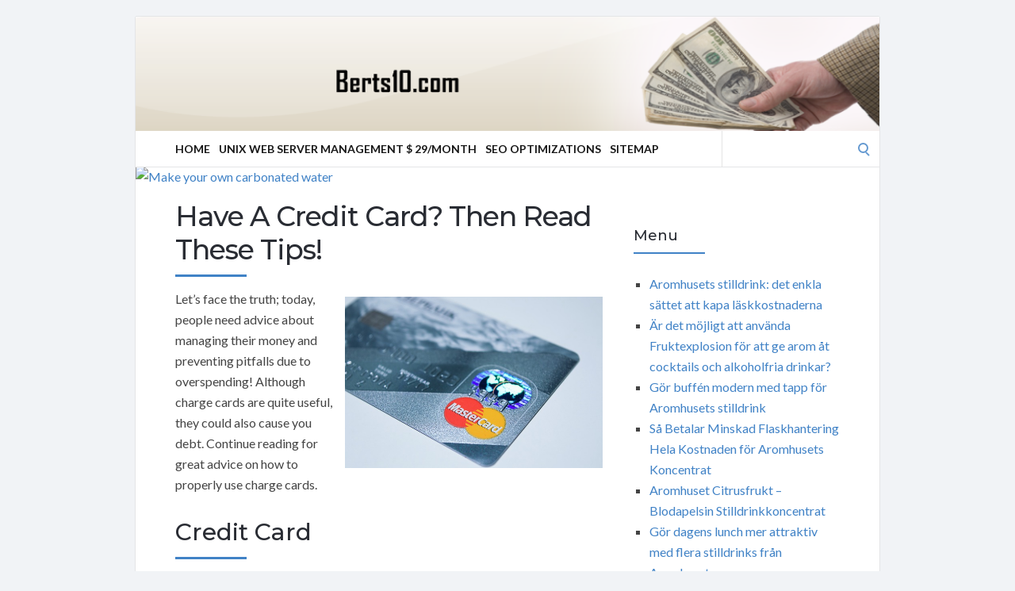

--- FILE ---
content_type: text/html; charset=UTF-8
request_url: https://berts10.com/finance/have-a-credit-card-then-read-these-tips-2/
body_size: 47096
content:
<!DOCTYPE html>
<html lang="en-US">
<head>
	<!-- Meta -->
	<meta charset="UTF-8">
	<meta name="viewport" content="width=device-width, initial-scale=1">
	<!-- Link -->
	<link rel="profile" href="https://gmpg.org/xfn/11">
	<link rel="pingback" href="https://berts10.com/xmlrpc.php">
	<!-- WP Head -->
	<meta name='robots' content='index, follow, max-image-preview:large, max-snippet:-1, max-video-preview:-1' />
	<style>img:is([sizes="auto" i], [sizes^="auto," i]) { contain-intrinsic-size: 3000px 1500px }</style>
	
	<!-- This site is optimized with the Yoast SEO plugin v26.8 - https://yoast.com/product/yoast-seo-wordpress/ -->
	<title>Have A Credit Card? Then Read These Tips! -</title>
	<link rel="canonical" href="https://berts10.com/finance/have-a-credit-card-then-read-these-tips-2/" />
	<meta property="og:locale" content="en_US" />
	<meta property="og:type" content="article" />
	<meta property="og:title" content="Have A Credit Card? Then Read These Tips! -" />
	<meta property="og:description" content="Let&#8217;s face the truth; today, people need advice about managing their money and preventing pitfalls due to overspending! Although charge cards are quite useful, they could also cause you debt. Continue reading for great advice on how to properly use charge cards. Credit Card If you see any suspicious charges to your credit card, call [&hellip;]" />
	<meta property="og:url" content="https://berts10.com/finance/have-a-credit-card-then-read-these-tips-2/" />
	<meta property="article:published_time" content="2019-04-01T19:38:20+00:00" />
	<meta property="og:image" content="http://berts10.com/wp-content/uploads/2019/04/e833b5082bf3073ed1584d05fb1d4390e277e2c818b4144594f3c87da7ef_640.jpg" />
	<meta name="author" content="admin" />
	<meta name="twitter:card" content="summary_large_image" />
	<meta name="twitter:label1" content="Written by" />
	<meta name="twitter:data1" content="admin" />
	<meta name="twitter:label2" content="Est. reading time" />
	<meta name="twitter:data2" content="3 minutes" />
	<script type="application/ld+json" class="yoast-schema-graph">{"@context":"https://schema.org","@graph":[{"@type":"Article","@id":"https://berts10.com/finance/have-a-credit-card-then-read-these-tips-2/#article","isPartOf":{"@id":"https://berts10.com/finance/have-a-credit-card-then-read-these-tips-2/"},"author":{"name":"admin","@id":"https://berts10.com/#/schema/person/2e44727a63450d0a8c9c8a475fa5eadd"},"headline":"Have A Credit Card? Then Read These Tips!","datePublished":"2019-04-01T19:38:20+00:00","mainEntityOfPage":{"@id":"https://berts10.com/finance/have-a-credit-card-then-read-these-tips-2/"},"wordCount":707,"image":{"@id":"https://berts10.com/finance/have-a-credit-card-then-read-these-tips-2/#primaryimage"},"thumbnailUrl":"http://berts10.com/wp-content/uploads/2019/04/e833b5082bf3073ed1584d05fb1d4390e277e2c818b4144594f3c87da7ef_640.jpg","keywords":["bank cards","charge cards","credit card company","credit score"],"articleSection":["Finance"],"inLanguage":"en-US"},{"@type":"WebPage","@id":"https://berts10.com/finance/have-a-credit-card-then-read-these-tips-2/","url":"https://berts10.com/finance/have-a-credit-card-then-read-these-tips-2/","name":"Have A Credit Card? Then Read These Tips! -","isPartOf":{"@id":"https://berts10.com/#website"},"primaryImageOfPage":{"@id":"https://berts10.com/finance/have-a-credit-card-then-read-these-tips-2/#primaryimage"},"image":{"@id":"https://berts10.com/finance/have-a-credit-card-then-read-these-tips-2/#primaryimage"},"thumbnailUrl":"http://berts10.com/wp-content/uploads/2019/04/e833b5082bf3073ed1584d05fb1d4390e277e2c818b4144594f3c87da7ef_640.jpg","datePublished":"2019-04-01T19:38:20+00:00","author":{"@id":"https://berts10.com/#/schema/person/2e44727a63450d0a8c9c8a475fa5eadd"},"breadcrumb":{"@id":"https://berts10.com/finance/have-a-credit-card-then-read-these-tips-2/#breadcrumb"},"inLanguage":"en-US","potentialAction":[{"@type":"ReadAction","target":["https://berts10.com/finance/have-a-credit-card-then-read-these-tips-2/"]}]},{"@type":"ImageObject","inLanguage":"en-US","@id":"https://berts10.com/finance/have-a-credit-card-then-read-these-tips-2/#primaryimage","url":"http://berts10.com/wp-content/uploads/2019/04/e833b5082bf3073ed1584d05fb1d4390e277e2c818b4144594f3c87da7ef_640.jpg","contentUrl":"http://berts10.com/wp-content/uploads/2019/04/e833b5082bf3073ed1584d05fb1d4390e277e2c818b4144594f3c87da7ef_640.jpg"},{"@type":"BreadcrumbList","@id":"https://berts10.com/finance/have-a-credit-card-then-read-these-tips-2/#breadcrumb","itemListElement":[{"@type":"ListItem","position":1,"name":"Home","item":"https://berts10.com/"},{"@type":"ListItem","position":2,"name":"Have A Credit Card? Then Read These Tips!"}]},{"@type":"WebSite","@id":"https://berts10.com/#website","url":"https://berts10.com/","name":"","description":"","potentialAction":[{"@type":"SearchAction","target":{"@type":"EntryPoint","urlTemplate":"https://berts10.com/?s={search_term_string}"},"query-input":{"@type":"PropertyValueSpecification","valueRequired":true,"valueName":"search_term_string"}}],"inLanguage":"en-US"},{"@type":"Person","@id":"https://berts10.com/#/schema/person/2e44727a63450d0a8c9c8a475fa5eadd","name":"admin","image":{"@type":"ImageObject","inLanguage":"en-US","@id":"https://berts10.com/#/schema/person/image/","url":"https://secure.gravatar.com/avatar/cff022fc072861ba8e154e7bf0c87d0d24829c41d5c2de3165b19dc37d02687a?s=96&d=mm&r=g","contentUrl":"https://secure.gravatar.com/avatar/cff022fc072861ba8e154e7bf0c87d0d24829c41d5c2de3165b19dc37d02687a?s=96&d=mm&r=g","caption":"admin"},"url":"https://berts10.com/author/admin/"}]}</script>
	<!-- / Yoast SEO plugin. -->


<link rel='dns-prefetch' href='//fonts.googleapis.com' />
<link rel="alternate" type="application/rss+xml" title=" &raquo; Feed" href="https://berts10.com/feed/" />
<link rel="alternate" type="application/rss+xml" title=" &raquo; Comments Feed" href="https://berts10.com/comments/feed/" />
<script type="text/javascript">
/* <![CDATA[ */
window._wpemojiSettings = {"baseUrl":"https:\/\/s.w.org\/images\/core\/emoji\/16.0.1\/72x72\/","ext":".png","svgUrl":"https:\/\/s.w.org\/images\/core\/emoji\/16.0.1\/svg\/","svgExt":".svg","source":{"concatemoji":"https:\/\/berts10.com\/wp-includes\/js\/wp-emoji-release.min.js?ver=6.8.3"}};
/*! This file is auto-generated */
!function(s,n){var o,i,e;function c(e){try{var t={supportTests:e,timestamp:(new Date).valueOf()};sessionStorage.setItem(o,JSON.stringify(t))}catch(e){}}function p(e,t,n){e.clearRect(0,0,e.canvas.width,e.canvas.height),e.fillText(t,0,0);var t=new Uint32Array(e.getImageData(0,0,e.canvas.width,e.canvas.height).data),a=(e.clearRect(0,0,e.canvas.width,e.canvas.height),e.fillText(n,0,0),new Uint32Array(e.getImageData(0,0,e.canvas.width,e.canvas.height).data));return t.every(function(e,t){return e===a[t]})}function u(e,t){e.clearRect(0,0,e.canvas.width,e.canvas.height),e.fillText(t,0,0);for(var n=e.getImageData(16,16,1,1),a=0;a<n.data.length;a++)if(0!==n.data[a])return!1;return!0}function f(e,t,n,a){switch(t){case"flag":return n(e,"\ud83c\udff3\ufe0f\u200d\u26a7\ufe0f","\ud83c\udff3\ufe0f\u200b\u26a7\ufe0f")?!1:!n(e,"\ud83c\udde8\ud83c\uddf6","\ud83c\udde8\u200b\ud83c\uddf6")&&!n(e,"\ud83c\udff4\udb40\udc67\udb40\udc62\udb40\udc65\udb40\udc6e\udb40\udc67\udb40\udc7f","\ud83c\udff4\u200b\udb40\udc67\u200b\udb40\udc62\u200b\udb40\udc65\u200b\udb40\udc6e\u200b\udb40\udc67\u200b\udb40\udc7f");case"emoji":return!a(e,"\ud83e\udedf")}return!1}function g(e,t,n,a){var r="undefined"!=typeof WorkerGlobalScope&&self instanceof WorkerGlobalScope?new OffscreenCanvas(300,150):s.createElement("canvas"),o=r.getContext("2d",{willReadFrequently:!0}),i=(o.textBaseline="top",o.font="600 32px Arial",{});return e.forEach(function(e){i[e]=t(o,e,n,a)}),i}function t(e){var t=s.createElement("script");t.src=e,t.defer=!0,s.head.appendChild(t)}"undefined"!=typeof Promise&&(o="wpEmojiSettingsSupports",i=["flag","emoji"],n.supports={everything:!0,everythingExceptFlag:!0},e=new Promise(function(e){s.addEventListener("DOMContentLoaded",e,{once:!0})}),new Promise(function(t){var n=function(){try{var e=JSON.parse(sessionStorage.getItem(o));if("object"==typeof e&&"number"==typeof e.timestamp&&(new Date).valueOf()<e.timestamp+604800&&"object"==typeof e.supportTests)return e.supportTests}catch(e){}return null}();if(!n){if("undefined"!=typeof Worker&&"undefined"!=typeof OffscreenCanvas&&"undefined"!=typeof URL&&URL.createObjectURL&&"undefined"!=typeof Blob)try{var e="postMessage("+g.toString()+"("+[JSON.stringify(i),f.toString(),p.toString(),u.toString()].join(",")+"));",a=new Blob([e],{type:"text/javascript"}),r=new Worker(URL.createObjectURL(a),{name:"wpTestEmojiSupports"});return void(r.onmessage=function(e){c(n=e.data),r.terminate(),t(n)})}catch(e){}c(n=g(i,f,p,u))}t(n)}).then(function(e){for(var t in e)n.supports[t]=e[t],n.supports.everything=n.supports.everything&&n.supports[t],"flag"!==t&&(n.supports.everythingExceptFlag=n.supports.everythingExceptFlag&&n.supports[t]);n.supports.everythingExceptFlag=n.supports.everythingExceptFlag&&!n.supports.flag,n.DOMReady=!1,n.readyCallback=function(){n.DOMReady=!0}}).then(function(){return e}).then(function(){var e;n.supports.everything||(n.readyCallback(),(e=n.source||{}).concatemoji?t(e.concatemoji):e.wpemoji&&e.twemoji&&(t(e.twemoji),t(e.wpemoji)))}))}((window,document),window._wpemojiSettings);
/* ]]> */
</script>
<style id='wp-emoji-styles-inline-css' type='text/css'>

	img.wp-smiley, img.emoji {
		display: inline !important;
		border: none !important;
		box-shadow: none !important;
		height: 1em !important;
		width: 1em !important;
		margin: 0 0.07em !important;
		vertical-align: -0.1em !important;
		background: none !important;
		padding: 0 !important;
	}
</style>
<link rel='stylesheet' id='wp-block-library-css' href='https://berts10.com/wp-includes/css/dist/block-library/style.min.css?ver=6.8.3' type='text/css' media='all' />
<style id='classic-theme-styles-inline-css' type='text/css'>
/*! This file is auto-generated */
.wp-block-button__link{color:#fff;background-color:#32373c;border-radius:9999px;box-shadow:none;text-decoration:none;padding:calc(.667em + 2px) calc(1.333em + 2px);font-size:1.125em}.wp-block-file__button{background:#32373c;color:#fff;text-decoration:none}
</style>
<style id='global-styles-inline-css' type='text/css'>
:root{--wp--preset--aspect-ratio--square: 1;--wp--preset--aspect-ratio--4-3: 4/3;--wp--preset--aspect-ratio--3-4: 3/4;--wp--preset--aspect-ratio--3-2: 3/2;--wp--preset--aspect-ratio--2-3: 2/3;--wp--preset--aspect-ratio--16-9: 16/9;--wp--preset--aspect-ratio--9-16: 9/16;--wp--preset--color--black: #000000;--wp--preset--color--cyan-bluish-gray: #abb8c3;--wp--preset--color--white: #ffffff;--wp--preset--color--pale-pink: #f78da7;--wp--preset--color--vivid-red: #cf2e2e;--wp--preset--color--luminous-vivid-orange: #ff6900;--wp--preset--color--luminous-vivid-amber: #fcb900;--wp--preset--color--light-green-cyan: #7bdcb5;--wp--preset--color--vivid-green-cyan: #00d084;--wp--preset--color--pale-cyan-blue: #8ed1fc;--wp--preset--color--vivid-cyan-blue: #0693e3;--wp--preset--color--vivid-purple: #9b51e0;--wp--preset--gradient--vivid-cyan-blue-to-vivid-purple: linear-gradient(135deg,rgba(6,147,227,1) 0%,rgb(155,81,224) 100%);--wp--preset--gradient--light-green-cyan-to-vivid-green-cyan: linear-gradient(135deg,rgb(122,220,180) 0%,rgb(0,208,130) 100%);--wp--preset--gradient--luminous-vivid-amber-to-luminous-vivid-orange: linear-gradient(135deg,rgba(252,185,0,1) 0%,rgba(255,105,0,1) 100%);--wp--preset--gradient--luminous-vivid-orange-to-vivid-red: linear-gradient(135deg,rgba(255,105,0,1) 0%,rgb(207,46,46) 100%);--wp--preset--gradient--very-light-gray-to-cyan-bluish-gray: linear-gradient(135deg,rgb(238,238,238) 0%,rgb(169,184,195) 100%);--wp--preset--gradient--cool-to-warm-spectrum: linear-gradient(135deg,rgb(74,234,220) 0%,rgb(151,120,209) 20%,rgb(207,42,186) 40%,rgb(238,44,130) 60%,rgb(251,105,98) 80%,rgb(254,248,76) 100%);--wp--preset--gradient--blush-light-purple: linear-gradient(135deg,rgb(255,206,236) 0%,rgb(152,150,240) 100%);--wp--preset--gradient--blush-bordeaux: linear-gradient(135deg,rgb(254,205,165) 0%,rgb(254,45,45) 50%,rgb(107,0,62) 100%);--wp--preset--gradient--luminous-dusk: linear-gradient(135deg,rgb(255,203,112) 0%,rgb(199,81,192) 50%,rgb(65,88,208) 100%);--wp--preset--gradient--pale-ocean: linear-gradient(135deg,rgb(255,245,203) 0%,rgb(182,227,212) 50%,rgb(51,167,181) 100%);--wp--preset--gradient--electric-grass: linear-gradient(135deg,rgb(202,248,128) 0%,rgb(113,206,126) 100%);--wp--preset--gradient--midnight: linear-gradient(135deg,rgb(2,3,129) 0%,rgb(40,116,252) 100%);--wp--preset--font-size--small: 13px;--wp--preset--font-size--medium: 20px;--wp--preset--font-size--large: 36px;--wp--preset--font-size--x-large: 42px;--wp--preset--spacing--20: 0.44rem;--wp--preset--spacing--30: 0.67rem;--wp--preset--spacing--40: 1rem;--wp--preset--spacing--50: 1.5rem;--wp--preset--spacing--60: 2.25rem;--wp--preset--spacing--70: 3.38rem;--wp--preset--spacing--80: 5.06rem;--wp--preset--shadow--natural: 6px 6px 9px rgba(0, 0, 0, 0.2);--wp--preset--shadow--deep: 12px 12px 50px rgba(0, 0, 0, 0.4);--wp--preset--shadow--sharp: 6px 6px 0px rgba(0, 0, 0, 0.2);--wp--preset--shadow--outlined: 6px 6px 0px -3px rgba(255, 255, 255, 1), 6px 6px rgba(0, 0, 0, 1);--wp--preset--shadow--crisp: 6px 6px 0px rgba(0, 0, 0, 1);}:where(.is-layout-flex){gap: 0.5em;}:where(.is-layout-grid){gap: 0.5em;}body .is-layout-flex{display: flex;}.is-layout-flex{flex-wrap: wrap;align-items: center;}.is-layout-flex > :is(*, div){margin: 0;}body .is-layout-grid{display: grid;}.is-layout-grid > :is(*, div){margin: 0;}:where(.wp-block-columns.is-layout-flex){gap: 2em;}:where(.wp-block-columns.is-layout-grid){gap: 2em;}:where(.wp-block-post-template.is-layout-flex){gap: 1.25em;}:where(.wp-block-post-template.is-layout-grid){gap: 1.25em;}.has-black-color{color: var(--wp--preset--color--black) !important;}.has-cyan-bluish-gray-color{color: var(--wp--preset--color--cyan-bluish-gray) !important;}.has-white-color{color: var(--wp--preset--color--white) !important;}.has-pale-pink-color{color: var(--wp--preset--color--pale-pink) !important;}.has-vivid-red-color{color: var(--wp--preset--color--vivid-red) !important;}.has-luminous-vivid-orange-color{color: var(--wp--preset--color--luminous-vivid-orange) !important;}.has-luminous-vivid-amber-color{color: var(--wp--preset--color--luminous-vivid-amber) !important;}.has-light-green-cyan-color{color: var(--wp--preset--color--light-green-cyan) !important;}.has-vivid-green-cyan-color{color: var(--wp--preset--color--vivid-green-cyan) !important;}.has-pale-cyan-blue-color{color: var(--wp--preset--color--pale-cyan-blue) !important;}.has-vivid-cyan-blue-color{color: var(--wp--preset--color--vivid-cyan-blue) !important;}.has-vivid-purple-color{color: var(--wp--preset--color--vivid-purple) !important;}.has-black-background-color{background-color: var(--wp--preset--color--black) !important;}.has-cyan-bluish-gray-background-color{background-color: var(--wp--preset--color--cyan-bluish-gray) !important;}.has-white-background-color{background-color: var(--wp--preset--color--white) !important;}.has-pale-pink-background-color{background-color: var(--wp--preset--color--pale-pink) !important;}.has-vivid-red-background-color{background-color: var(--wp--preset--color--vivid-red) !important;}.has-luminous-vivid-orange-background-color{background-color: var(--wp--preset--color--luminous-vivid-orange) !important;}.has-luminous-vivid-amber-background-color{background-color: var(--wp--preset--color--luminous-vivid-amber) !important;}.has-light-green-cyan-background-color{background-color: var(--wp--preset--color--light-green-cyan) !important;}.has-vivid-green-cyan-background-color{background-color: var(--wp--preset--color--vivid-green-cyan) !important;}.has-pale-cyan-blue-background-color{background-color: var(--wp--preset--color--pale-cyan-blue) !important;}.has-vivid-cyan-blue-background-color{background-color: var(--wp--preset--color--vivid-cyan-blue) !important;}.has-vivid-purple-background-color{background-color: var(--wp--preset--color--vivid-purple) !important;}.has-black-border-color{border-color: var(--wp--preset--color--black) !important;}.has-cyan-bluish-gray-border-color{border-color: var(--wp--preset--color--cyan-bluish-gray) !important;}.has-white-border-color{border-color: var(--wp--preset--color--white) !important;}.has-pale-pink-border-color{border-color: var(--wp--preset--color--pale-pink) !important;}.has-vivid-red-border-color{border-color: var(--wp--preset--color--vivid-red) !important;}.has-luminous-vivid-orange-border-color{border-color: var(--wp--preset--color--luminous-vivid-orange) !important;}.has-luminous-vivid-amber-border-color{border-color: var(--wp--preset--color--luminous-vivid-amber) !important;}.has-light-green-cyan-border-color{border-color: var(--wp--preset--color--light-green-cyan) !important;}.has-vivid-green-cyan-border-color{border-color: var(--wp--preset--color--vivid-green-cyan) !important;}.has-pale-cyan-blue-border-color{border-color: var(--wp--preset--color--pale-cyan-blue) !important;}.has-vivid-cyan-blue-border-color{border-color: var(--wp--preset--color--vivid-cyan-blue) !important;}.has-vivid-purple-border-color{border-color: var(--wp--preset--color--vivid-purple) !important;}.has-vivid-cyan-blue-to-vivid-purple-gradient-background{background: var(--wp--preset--gradient--vivid-cyan-blue-to-vivid-purple) !important;}.has-light-green-cyan-to-vivid-green-cyan-gradient-background{background: var(--wp--preset--gradient--light-green-cyan-to-vivid-green-cyan) !important;}.has-luminous-vivid-amber-to-luminous-vivid-orange-gradient-background{background: var(--wp--preset--gradient--luminous-vivid-amber-to-luminous-vivid-orange) !important;}.has-luminous-vivid-orange-to-vivid-red-gradient-background{background: var(--wp--preset--gradient--luminous-vivid-orange-to-vivid-red) !important;}.has-very-light-gray-to-cyan-bluish-gray-gradient-background{background: var(--wp--preset--gradient--very-light-gray-to-cyan-bluish-gray) !important;}.has-cool-to-warm-spectrum-gradient-background{background: var(--wp--preset--gradient--cool-to-warm-spectrum) !important;}.has-blush-light-purple-gradient-background{background: var(--wp--preset--gradient--blush-light-purple) !important;}.has-blush-bordeaux-gradient-background{background: var(--wp--preset--gradient--blush-bordeaux) !important;}.has-luminous-dusk-gradient-background{background: var(--wp--preset--gradient--luminous-dusk) !important;}.has-pale-ocean-gradient-background{background: var(--wp--preset--gradient--pale-ocean) !important;}.has-electric-grass-gradient-background{background: var(--wp--preset--gradient--electric-grass) !important;}.has-midnight-gradient-background{background: var(--wp--preset--gradient--midnight) !important;}.has-small-font-size{font-size: var(--wp--preset--font-size--small) !important;}.has-medium-font-size{font-size: var(--wp--preset--font-size--medium) !important;}.has-large-font-size{font-size: var(--wp--preset--font-size--large) !important;}.has-x-large-font-size{font-size: var(--wp--preset--font-size--x-large) !important;}
:where(.wp-block-post-template.is-layout-flex){gap: 1.25em;}:where(.wp-block-post-template.is-layout-grid){gap: 1.25em;}
:where(.wp-block-columns.is-layout-flex){gap: 2em;}:where(.wp-block-columns.is-layout-grid){gap: 2em;}
:root :where(.wp-block-pullquote){font-size: 1.5em;line-height: 1.6;}
</style>
<link rel='stylesheet' id='socrates-v5-style-css' href='https://berts10.com/wp-content/themes/socrates-v5/style.css?ver=5.046' type='text/css' media='all' />
<link rel='stylesheet' id='font-awesome-css' href='https://berts10.com/wp-content/themes/socrates-v5/css/fonts/font-awesome/font-awesome-min.css?ver=6.8.3' type='text/css' media='all' />
<link rel='stylesheet' id='socrates-v5-google-fonts-css' href='//fonts.googleapis.com/css?family=Lato%3A300%2C400%2C500%2C700%7CMontserrat%3A300%2C400%2C500%2C700%26subset%3Dlatin%2Clatin-ext&#038;ver=5.046' type='text/css' media='all' />
<script type="text/javascript" src="https://berts10.com/wp-includes/js/jquery/jquery.min.js?ver=3.7.1" id="jquery-core-js"></script>
<script type="text/javascript" src="https://berts10.com/wp-includes/js/jquery/jquery-migrate.min.js?ver=3.4.1" id="jquery-migrate-js"></script>
<link rel="https://api.w.org/" href="https://berts10.com/wp-json/" /><link rel="alternate" title="JSON" type="application/json" href="https://berts10.com/wp-json/wp/v2/posts/1040" /><link rel="EditURI" type="application/rsd+xml" title="RSD" href="https://berts10.com/xmlrpc.php?rsd" />
<meta name="generator" content="WordPress 6.8.3" />
<link rel='shortlink' href='https://berts10.com/?p=1040' />
<link rel="alternate" title="oEmbed (JSON)" type="application/json+oembed" href="https://berts10.com/wp-json/oembed/1.0/embed?url=https%3A%2F%2Fberts10.com%2Ffinance%2Fhave-a-credit-card-then-read-these-tips-2%2F" />
<link rel="alternate" title="oEmbed (XML)" type="text/xml+oembed" href="https://berts10.com/wp-json/oembed/1.0/embed?url=https%3A%2F%2Fberts10.com%2Ffinance%2Fhave-a-credit-card-then-read-these-tips-2%2F&#038;format=xml" />
<style type="text/css">.wrapper, .body-general-layout-wrapped #page-inner { max-width: 1200px; }#header { background-image: url("https://berts10.com/wp-content/uploads/2025/08/cropped-berts10_com.png"); }#header-inner .wrapper { min-height: 100px; padding: 50px 0px; }@media only screen and ( min-width: 1025px ) and ( max-width: 1279px ) {body #header-inner .wrapper { min-height: 80px; padding: 40px 0px; }}@media only screen and ( min-width: 768px ) and ( max-width: 1024px ) {body #header-inner .wrapper { min-height: 62.5px; padding: 31.25px 0px; }}@media only screen and ( min-width: 480px ) and ( max-width: 767px ) {body #header-inner .wrapper { min-height: 45.454545454545px; padding: 22.727272727273px 0px; }}@media only screen and ( min-width: 320px ) and ( max-width: 479px ) {body #header-inner .wrapper { min-height: 26.315789473684px; padding: 13.157894736842px 0px; }}.page-template-default #content, .page-template-template-member #content { padding-right: 0px; }#top-bar { background-color: #22242a; }#top-bar-navigation .menu > li > a, #top-bar-navigation .menu a .fa, #top-bar-search .search-field, #top-bar-search .fa { color: #fff; }#top-bar-search .search-field::-webkit-input-placeholder { color: #fff; }#top-bar-search .search-field::-moz-placeholder { color: #fff; }#top-bar-search .search-field:-ms-input-placeholder { color: #fff; }#top-bar-navigation .menu ul { background-color: #191a1f; }#top-bar-navigation .menu ul li > a { color: #fff; }#header { background-color: #292c33; }#logo .site-title { color: #fff; }#logo .site-description { color: #fff; }#navigation { background-color: #fff; }#navigation .menu > li > a, #navigation .menu a .fa { color: #181818; }#navigation-aside .menu > li > a, #navigation-aside .menu a .fa { color: #ffffff; }#navigation .menu ul, #mobile-navigation-menu, #navigation-aside .menu ul { background-color: #22242a; }#navigation .menu ul li > a, #mobile-navigation-menu a, #mobile-navigation-menu li .fa, #navigation-aside .menu ul li > a { color: #fff; }#footer-widgets { background-color: #22242a; }#footer-widgets, #footer-widgets a, #footer-widgets ul { color: #4082c6; }#footer-widgets { color: #fff; }#footer-widgets .widget-title { color: #4082c6; }#footer-widgets .widget-title:after { background: #4082c6; }#footer-bottom { background: #fff; }#footer-bottom { color: #444; }#footer-bottom a { color: #4082c6; }#footer-navigation .menu > li > a { color: #4082c6; }#footer-navigation .menu > li > a:hover { color: #4082c6; }body, button, input, select, textarea { color: #444; }h1, h2, h3, h4, h5, h6, .blog-post-single-title, .page-title { color: #292c33; }.header-mobile-nav-hook .st0{fill: #4082c6; }table thead, table tbody th, button, input[type="button"], input[type="reset"], input[type="submit"], .header-mobile-nav-hook, .post-s1-title:after, .post-s1-read-more a, .post-s2-read-more a, .post-s2-cats a, .post-s3-cats a, .post-s3-title:after, .pagination-load-more a, .pagination-type-numbered a, .blog-post-single-nav-button, .widget .tagcloud a, #footer-widgets .widget-title:after, .blog-post-single-title:after, .page-title:after, .blog-post-single-content h2:after, .blog-post-single-content h3:after, .blog-post-single-content h4:after, .blog-post-single-content h5:after, .comments-section-heading-title:after, .comment-reply-title:after, #sidebar .widget-title:after { background-color: #4082c6; }.comment-meta-author, #header-search .fa { color: #4082c6; }.search-icon { border-color: #4082c6; }.search-icon::after { background-color: #4082c6; }.soc-toggle.active .soc-toggle-title,.soc-tabs-nav-item.active {background: #4082c6;border-color:#4082c6 }a { color: #4082c6; }.widget_search input[type="submit"] { border-color: #4082c6; }body, button, input, select, textarea, input[type="text"], input[type="email"], input[type="url"], input[type="password"], input[type="search"], textarea { font-family: "Lato"; }h1, h2, h3, h4, h5, h6, #logo .site-title { font-family: "Montserrat"; }#top-bar-navigation .menu > li > a, #top-bar-navigation .menu ul li a, #navigation .menu > li > a, #navigation .menu ul li > a, #navigation-aside .menu > li > a, #navigation-aside .menu ul li > a, #mobile-navigation-menu a, #footer-copyright, #footer-navigation .menu > li > a { text-transform:uppercase; }h1 { font-size: 33px; }h2 { font-size: 30px; }h3 { font-size: 27px; }h4 { font-size: 24px; }h5 { font-size: 21px; }h6 { font-size: 18px; }@media only screen and ( max-width: 767px ) {h1 { font-size: 26px; }h2 { font-size: 24px; }h3 { font-size: 22px; }h4 { font-size: 20px; }h5 { font-size: 18px; }h6 { font-size: 16px; }}#logo .site-title { font-size: 34px; font-weight: 700; }#logo .site-description { font-size: 20px; font-weight: 400; }body, button, input, select, textarea { font-size: 16px; font-weight: 400; }.page-title { font-size: 35px; font-weight: 500; }.blog-post-single-title { font-size: 35px; font-weight: 500; }.post-s1-title { font-size: 28px; font-weight: 500; }#navigation .menu > li > a, #navigation-aside .menu > li > a { font-size: 16px; font-weight: 600; }#navigation .menu ul li > a, #navigation-aside .menu ul li > a { font-size: 13px; font-weight: 600; }#header-widgets .widget-title, #sidebar .widget-title, #footer-widgets .widget-title { font-size: 18px; font-weight: 500; }#footer-copyright, #footer-bottom a, #footer-navigation .menu > li > a, #footer-navigation .menu > li > a:hover { font-size: 12px; font-weight: 400; }.post-s2-title { font-size: 17px; color: #000000; }</style><link rel="icon" href="https://berts10.com/wp-content/uploads/2017/11/DICE2.png" sizes="32x32" />
<link rel="icon" href="https://berts10.com/wp-content/uploads/2017/11/DICE2.png" sizes="192x192" />
<link rel="apple-touch-icon" href="https://berts10.com/wp-content/uploads/2017/11/DICE2.png" />
<meta name="msapplication-TileImage" content="https://berts10.com/wp-content/uploads/2017/11/DICE2.png" />


</head>
<body class="wp-singular post-template-default single single-post postid-1040 single-format-standard wp-theme-socrates-v5 body-general-layout-wrapped body-logo-position-left body-fitvids-enabled">

	<div id="page" class="site">
	
		<div id="page-inner">

			
	<div id="top-bar">
		
		<div class="wrapper clearfix">

						<div id="top-bar-navigation" class="hide-on-mobile">
							</div><!-- #top-bar-navigation -->

		</div><!-- .wrapper -->

	</div><!-- #top-bar -->


		
									
				<header id="header" class="site-header">

					<div id="header-inner">

						<div class="wrapper clearfix">
						
							<div id="logo">
	<div itemscope itemtype="http://schema.org/Organization"></div>						<p class="site-title"><a href="https://berts10.com/" rel="home"></a></p>
									</div><!-- #logo -->
							
							
						</div><!-- .wrapper -->

						
					</div><!-- #header-inner -->
					
				</header><!-- #header -->

			
						<nav id="navigation" class="navigation-below">

	<div class="wrapper clearfix">
		<div id="navigation-inner">
			<div class="menu-menu-container"><ul id="primary-menu" class="menu"><li id="menu-item-27" class="menu-item menu-item-type-custom menu-item-object-custom menu-item-home menu-item-27"><a href="http://berts10.com/">Home</a></li>
<li id="menu-item-250" class="menu-item menu-item-type-custom menu-item-object-custom menu-item-250"><a href="http://gertgambell.net/plc">Unix web server management $ 29/Month</a></li>
<li id="menu-item-514" class="menu-item menu-item-type-custom menu-item-object-custom menu-item-514"><a target="_blank" href="http://seoengineoptimizations.com/">SEO Optimizations</a></li>
<li id="menu-item-29" class="menu-item menu-item-type-post_type menu-item-object-page menu-item-29"><a href="https://berts10.com/sitemap/">Sitemap</a></li>
</ul></div>		</div><!-- #navigation-inner -->
		<div id="mobile-navigation">
	<!--<span class="header-mobile-nav-hook"><span class="header-mobile-nav-hook-icon"></span></span>-->
	<svg version="1.1" id="Layer_1" xmlns="http://www.w3.org/2000/svg" xmlns:xlink="http://www.w3.org/1999/xlink" x="0px" y="0px"
	 viewBox="0 0 200 200" style="background:#fff;width:34px;" xml:space="preserve" class="header-mobile-nav-hook">

<path class="st0" d="M0,0v200.5h200V0H0z M165.2,153.3H34.8c-5.6,0-10.2-4.6-10.2-10.2s4.6-10.2,10.2-10.2h130.3
	c5.6,0,10.2,4.6,10.2,10.2S170.8,153.3,165.2,153.3z M165.2,110.3H34.8c-5.6,0-10.2-4.6-10.2-10.2s4.6-10.2,10.2-10.2h130.3
	c5.6,0,10.2,4.6,10.2,10.2S170.8,110.3,165.2,110.3z M165.2,67.3H34.8c-5.6,0-10.2-4.6-10.2-10.2s4.6-10.2,10.2-10.2h130.3
	c5.6,0,10.2,4.6,10.2,10.2S170.8,67.3,165.2,67.3z"/>
</svg>
</div><!-- #mobile-navigation -->					<div id="header-search">
				
<form role="search" method="get" class="search-form" action="https://berts10.com/">
	<label>
		<span class="screen-reader-text">Search for:</span>
		<input type="search" class="search-field" placeholder="" value="" name="s" />
	</label>
	<button type="submit" class="search-submit" value="Search"><span class="screen-reader-text">Search</span><span class="search-icon"></span></button>
</form>
				<span class="search-icon"></span>
			</div><!-- #header-search -->
			</div><!-- .wrapper -->
</nav><!-- #navigation -->			<div id="main" class="site-content">
			<div id="top-banner" class="widget widget_block"><a href="https://adserver.postboxen.com/www/delivery/cl.php?bannerid=837&amp;zoneid=25&amp;sig=58105ecfb68112f418c131797099cb444d6448c2ff601dfcf6eb90ec9ee4d98c&amp;dest=http%3A%2F%2Fcarbonatedseltzerwater.com%2F" target="_blank" bis_skin_checked="1" bis_size="{&quot;x&quot;:1287,&quot;y&quot;:300,&quot;w&quot;:0,&quot;h&quot;:0,&quot;abs_x&quot;:1287,&quot;abs_y&quot;:300}"><img fetchpriority="high" decoding="async" src="https://adserver.postboxen.com/www/images/41d9672cf427d5b1da85b96dc2b9a2f9.jpg" width="728" height="90" alt="Make your own carbonated water" title="Make your own carbonated water" border="0" bis_size="{&quot;x&quot;:317,&quot;y&quot;:305,&quot;w&quot;:950,&quot;h&quot;:117,&quot;abs_x&quot;:317,&quot;abs_y&quot;:305}" bis_id="bn_9kuz2hq3ighn7he41hbd6o"></a></div>
									<div class="wrapper clearfix">
				
	<div id="content" class="col col-8">

		<div class="blog-post-single">
	
	<div class="blog-post-single-main">
					<h1 class="blog-post-single-title">Have A Credit Card? Then Read These Tips!</h1>
		
		
		<div class="blog-post-single-content">
			<div style='float: right; padding: 10px;'><img src='https://berts10.com/wp-content/uploads/2019/04/e833b5082bf3073ed1584d05fb1d4390e277e2c818b4144594f3c87da7ef_640.jpg' border=0 style='max-width:325px;'></div>
<p>Let&#8217;s face the truth; today, people need advice about managing their money and preventing pitfalls due to overspending! Although charge cards are quite useful, they could also cause you debt. Continue reading for great advice on how to properly use charge cards.</p>
<h2>Credit Card</h2>
<p>If you see any suspicious charges to your credit card, call your credit card company right away. The sooner you report it the sooner you give credit card companies and the authorities to catch the thief. Doing this also helps ensure that you will not have to pay for such charges. A quick call or simple email may be all that is required for you to report a fraudulent charge.</p>
<p><DIV style='float: left; width: 150px; padding: 5px 5px 5px 5px;'><DIV style='background-color: #FFFFCC; color: #000000;'><small><font color='#FF0000'><b>TIP!</b></font> If you want a good credit card, be mindful of your credit score. The credit card issuing agents use your credit score to determine the interest rates and incentives they will offer you in a card.</small></DIV></DIV></p>
<p>If you lose your job, let the card company know. Oftentimes, the credit card company might work with you to set up a new agreement to help you make a payment under new terms. This may prevent the card issuer from reporting you late to the credit bureaus.</p>
<p>Charge cards are frequently tied to reward programs that can benefit the card holder quite a bit. Find a perks or royalty program which suits your spending habits. If used correctly, this can supply you with a bit of extra income.</p>
<p>If your mailbox does not lock, do not order bank cards that come in the mail. Many people have admitted they have stolen credit cards out of unlocked mailboxes.</p>
<h2>Credit Card</h2>
<p><DIV style='float: right; width: 150px; padding: 5px 5px 5px 5px;'><DIV style='background-color: #FFFFCC; color: #000000;'><small><font color='#FF0000'><b>TIP!</b></font> Monitor and look for changes on terms and conditions. It is common for companies to change credit terms very often.</small></DIV></DIV></p>
<p>When making purchases on the Internet, retain one copy of your credit card receipt. Keep this receipt until you receive your bill to ensure the company that you bought from is charging you the right amount. If there is an incorrect charge, contact your credit card company immediately. This can help you to avoid getting overcharged for any purchases.</p>
<p>Don&#8217;t write your password or pin number down. Be sure to keep the password in your mind only, so you&#8217;re the only person who can access it. If you write it down, other people will be able to access your credit.</p>
<p><DIV style='float: left; width: 150px; padding: 5px 5px 5px 5px;'><DIV style='background-color: #FFFFCC; color: #000000;'><small><font color='#FF0000'><b>TIP!</b></font> Be careful when you use credit cards to make purchases online. Prior to entering any card information, ensure the site that you are utilizing is a secure one.</small></DIV></DIV></p>
<p>Do not allow anyone to use your cards. It could be a very good friend that is in need of one thing or another, but it is not a very good idea to lend it out. Lending out a credit card can have negative results if someone charges over the limit and can hurt your <a href="https://swepro.credi28.hop.clickbank.net/" target="_blank" rel="nofollow noopener noreferrer">credit score</a>.</p>
<p>Keep a close watch on your credit rating. Most credit card issuers want borrowers with credit scores of 700 or above. Be smart with the way you are using your credit. Once you have a credit score of around 700 or more, you&#8217;ll be offered excellent credit offers with very low rates.</p>
<p><DIV style='float: right; width: 150px; padding: 5px 5px 5px 5px;'><DIV style='background-color: #FFFFCC; color: #000000;'><small><font color='#FF0000'><b>TIP!</b></font> It is important that you understand all the new laws governing credit cards. Retroactive rate increases are illegal, for example.</small></DIV></DIV></p>
<p>Maintain a contact list that includes issuer telephone information and account numbers. Make sure it is in a secure location, like a lock box that does not contain other bank cards. Having such a list will enable you to take quick action and have all the information handy, when it is needed.</p>
<p>Don&#8217;t be tempted to pay off the balance on your card immediately after using it. All you have to do is wait for a statement to come, and pay that balance. That way, your payment history will improve your credit score.</p>
<h2>Credit Card</h2>
<p>There are a lot of financial pitfalls waiting out there for the unwary consumer; punitively high interest charged on credit card debt is certainly one of them! This article has covered how to use your credit card responsible, so you now have the tools needed to be a responsible consumer.</p>
		</div><!-- .blog-post-single-content -->
	<div class="next-page-box">
		<div class="single-pagination clearfix">
								</div><!-- .single-pagination -->
		</div><!-- .next-page-box -->
		<div class="blog-post-single-tags">
			Tags: <a href="https://berts10.com/tag/bank-cards/" rel="tag">bank cards</a>, <a href="https://berts10.com/tag/charge-cards/" rel="tag">charge cards</a>, <a href="https://berts10.com/tag/credit-card-company/" rel="tag">credit card company</a>, <a href="https://berts10.com/tag/credit-score/" rel="tag">credit score</a>		</div><!-- .blog-post-single-tags -->
	</div><!-- .blog-post-single-main -->
</div><!-- .blog-post-single --><div class="blog-post-single-nav">
				<div class="blog-post-single-nav-prev col col-6">
				
				<div class="post-s2 init-animation">

					<a href="https://berts10.com/finance/simple-methods-to-help-you-manage-bank-cards/" class="blog-post-single-nav-button"><span class="fa fa-angle-left"></span>Previous Post</a>

					
					<div class="post-s2-main">

						<h4 class="post-s2-title"><a href="https://berts10.com/finance/simple-methods-to-help-you-manage-bank-cards/">Simple Methods To Help You Manage Bank Cards</a></h4>

						<div class="post-s2-meta clearfix">
															<span class="post-meta-comments no-before"><a href="https://berts10.com/finance/simple-methods-to-help-you-manage-bank-cards/#respond">No Comments</a></span>	
													</div><!-- .post-s2-meta -->

					</div><!-- .post-s2-main -->

				</div><!-- .post-s2 -->

			</div><!-- .blog-post-single-nav-prev -->
							<div class="blog-post-single-nav-next col col-6 col-last">
				
				<div class="post-s2 init-animation">

					<a href="https://berts10.com/finance/dealing-with-credit-cards-is-simpler-with-some-great-advice/" class="blog-post-single-nav-button">Next Post<span class="fa fa-angle-right"></span></a>

					
					<div class="post-s2-main">

						<h4 class="post-s2-title"><a href="https://berts10.com/finance/dealing-with-credit-cards-is-simpler-with-some-great-advice/">Dealing With Credit Cards Is Simpler With Some Great Advice</a></h4>

						<div class="post-s2-meta clearfix">
															<span class="post-meta-comments no-before"><a href="https://berts10.com/finance/dealing-with-credit-cards-is-simpler-with-some-great-advice/#respond">No Comments</a></span>	
													</div><!-- .post-s2-meta -->

					</div><!-- .post-s2-main -->

				</div><!-- .post-s2 -->

			</div><!-- .blog-post-single-nav-next -->
			</div><!-- .blog-post-single-nav -->	
	</div><!-- #content -->

		<aside id="sidebar" class="col col-4 col-last">
		<div id="sidebar-inner">
			<div id="block-4" class="widget widget_block"><div class="widget-main"><ins data-revive-zoneid="24" data-revive-id="a44d52551e01cc2775645574899f6db8"></ins>
<script async src="//adserver.postboxen.com/www/delivery/asyncjs.php"></script></div></div>
		<div id="recent-posts-2" class="widget widget_recent_entries"><div class="widget-main">
		<h2 class="widget-title">Menu</h2>
		<ul>
											<li>
					<a href="https://berts10.com/tips/aromhusets-stilldrink-det-enkla-sattet-att-kapa-laskkostnaderna/">Aromhusets stilldrink: det enkla sättet att kapa läskkostnaderna</a>
									</li>
											<li>
					<a href="https://berts10.com/uncategorized/ar-det-mojligt-att-anvanda-fruktexplosion-for-att-ge-arom-at-cocktails-och-alkoholfria-drinkar/">Är det möjligt att använda Fruktexplosion för att ge arom åt cocktails och alkoholfria drinkar?</a>
									</li>
											<li>
					<a href="https://berts10.com/tips/gor-buffen-modern-med-tapp-for-aromhusets-stilldrink/">Gör buffén modern med tapp för Aromhusets stilldrink</a>
									</li>
											<li>
					<a href="https://berts10.com/tips/sa-betalar-minskad-flaskhantering-hela-kostnaden-for-aromhusets-koncentrat/">Så Betalar Minskad Flaskhantering Hela Kostnaden för Aromhusets Koncentrat</a>
									</li>
											<li>
					<a href="https://berts10.com/tips/aromhuset-citrusfrukt-blodapelsin-stilldrinkkoncentrat/">Aromhuset Citrusfrukt &#8211; Blodapelsin Stilldrinkkoncentrat</a>
									</li>
											<li>
					<a href="https://berts10.com/tips/gor-dagens-lunch-mer-attraktiv-med-flera-stilldrinks-fran-aromhuset/">Gör dagens lunch mer attraktiv med flera stilldrinks från Aromhuset</a>
									</li>
											<li>
					<a href="https://berts10.com/tips/fyll-glasen-inte-lagret-ae-aromhusets-stilldrink-ersa%c2%a4tter-flaskla%c2%a4sk/">Fyll glasen, inte lagret â€“ Aromhusets stilldrink ersÃ¤tter flasklÃ¤sk</a>
									</li>
											<li>
					<a href="https://berts10.com/tips/aromhusets-stilldrink-godare-smakupplevelse-an-generisk-lask/">Aromhusets Stilldrink: Godare Smakupplevelse Än Generisk Läsk</a>
									</li>
											<li>
					<a href="https://berts10.com/tips/aromhusets-stilldrink-logiskt-val-nar-flaskpriserna-sticker/">Aromhusets Stilldrink: Logiskt Val När Flaskpriserna Sticker</a>
									</li>
											<li>
					<a href="https://berts10.com/uncategorized/vilka-ingredienser-har-aromhusets-fruktexplosion-och-hur-upplever-man-smaken/">Vilka ingredienser har Aromhusets Fruktexplosion och hur upplever man smaken?</a>
									</li>
											<li>
					<a href="https://berts10.com/tips/byt-fran-hel-pall-lask-till-nagra-fa-kartonger-aromhusets-koncentrat/">Byt från hel pall läsk till några få kartonger Aromhusets koncentrat</a>
									</li>
											<li>
					<a href="https://berts10.com/tips/ta-kontroll-over-dryckeskostnaden-med-aromhusets-stilldrink/">Ta kontroll över dryckeskostnaden med Aromhusets stilldrink</a>
									</li>
											<li>
					<a href="https://berts10.com/tips/aromhusets-stilldrink-uppgradera-lunchen-utan-att-hoja-priset/">Aromhusets stilldrink: uppgradera lunchen utan att höja priset</a>
									</li>
											<li>
					<a href="https://berts10.com/tips/byt-till-aromhusets-stilldrink-och-minska-risken-for-prischock-pa-lask/">Byt till Aromhusets stilldrink och minska risken för prischock på läsk</a>
									</li>
											<li>
					<a href="https://berts10.com/tips/gor-lunchen-gronare-och-billigare-med-aromhusets-stilldrink/">Gör lunchen grönare och billigare med Aromhusets stilldrink</a>
									</li>
											<li>
					<a href="https://berts10.com/tips/utnyttja-buffen-battre-med-flera-stilldrinkssmaker-fran-aromhuset/">Utnyttja buffén bättre med flera stilldrinkssmaker från Aromhuset</a>
									</li>
											<li>
					<a href="https://berts10.com/tips/gronfri-ar-inte-langre-tillgangligt-for-kop-har-ar-hur-du-mixar-din-egen-ersattare/">Grönfri är inte längre tillgängligt för köp &#8211; här är hur du mixar din egen ersättare.</a>
									</li>
											<li>
					<a href="https://berts10.com/tips/gor-en-tydlig-kostnadssankning-synlig-med-aromhusets-stilldrink/">Gör en tydlig kostnadssänkning synlig med Aromhusets stilldrink</a>
									</li>
											<li>
					<a href="https://berts10.com/uncategorized/hur-jamnas-smakerna-i-grapefrukt-blodapelsin-koncentratet/">Hur jämnas smakerna i Grapefrukt &#038; Blodapelsin-koncentratet?</a>
									</li>
											<li>
					<a href="https://berts10.com/uncategorized/ar-aromhusets-grapefrukt-passionsfrukt-stilldrink-koncentrat-fri-fran-socker/">Är Aromhusets Grapefrukt &#038; Passionsfrukt stilldrink-koncentrat fri från socker?</a>
									</li>
					</ul>

		</div></div><div id="block-5" class="widget widget_block"><div class="widget-main"><ul class="wp-block-page-list"><li class="wp-block-pages-list__item"><a class="wp-block-pages-list__item__link" href="https://berts10.com/privacy/">Privacy</a></li><li class="wp-block-pages-list__item"><a class="wp-block-pages-list__item__link" href="https://berts10.com/sitemap/">Sitemap</a></li></ul></div></div>		</div><!-- #sidebar-inner -->
	</aside><!-- #sidebar -->

									</div><!-- .wrapper -->
				
			</div><!-- #main -->

			
			<footer id="footer" class="site-footer">

				
				
	<div id="footer-bottom">	

		<div class="wrapper clearfix">

			<div id="footer-copyright">
			<!-- #copyright and affiliate link area -->
				
								Powered by <a target="blank" href="http://www.socratestheme.com/" rel="nofollow">Socrates </a>			</div><!-- #footer-copyright -->

			<div id="footer-navigation">
							</div><!-- #footer-navigation -->

		</div><!-- .wrapper -->
		
	</div><!-- #footer-bottom -->


			</footer><!-- #footer -->

		</div><!-- #page-inner -->

	</div><!-- #page -->

		


		<div id="mobile-navigation-menu">
		<div id="mobile-navigation-menu-top">
			<span class="header-mobile-nav-hook header-mobile-nav-hook-close"></span>
		</div><!-- #mobile-navigation-menu-top -->
		<div class="menu-menu-container"><ul id="primary-menu-mobile" class="menu"><li class="menu-item menu-item-type-custom menu-item-object-custom menu-item-home menu-item-27"><a href="http://berts10.com/">Home</a></li>
<li class="menu-item menu-item-type-custom menu-item-object-custom menu-item-250"><a href="http://gertgambell.net/plc">Unix web server management $ 29/Month</a></li>
<li class="menu-item menu-item-type-custom menu-item-object-custom menu-item-514"><a target="_blank" href="http://seoengineoptimizations.com/">SEO Optimizations</a></li>
<li class="menu-item menu-item-type-post_type menu-item-object-page menu-item-29"><a href="https://berts10.com/sitemap/">Sitemap</a></li>
</ul></div>	</div><!-- #mobile-navigation-menu -->

	
	<script type="speculationrules">
{"prefetch":[{"source":"document","where":{"and":[{"href_matches":"\/*"},{"not":{"href_matches":["\/wp-*.php","\/wp-admin\/*","\/wp-content\/uploads\/*","\/wp-content\/*","\/wp-content\/plugins\/*","\/wp-content\/themes\/socrates-v5\/*","\/*\\?(.+)"]}},{"not":{"selector_matches":"a[rel~=\"nofollow\"]"}},{"not":{"selector_matches":".no-prefetch, .no-prefetch a"}}]},"eagerness":"conservative"}]}
</script>
<script type="text/javascript" src="https://berts10.com/wp-content/themes/socrates-v5/js/general-min.js?ver=5.046" id="socrates-v5-main-js-js"></script>

</body>
</html>

<!--
Performance optimized by W3 Total Cache. Learn more: https://www.boldgrid.com/w3-total-cache/?utm_source=w3tc&utm_medium=footer_comment&utm_campaign=free_plugin


Served from: berts10.com @ 2026-01-25 07:13:55 by W3 Total Cache
-->